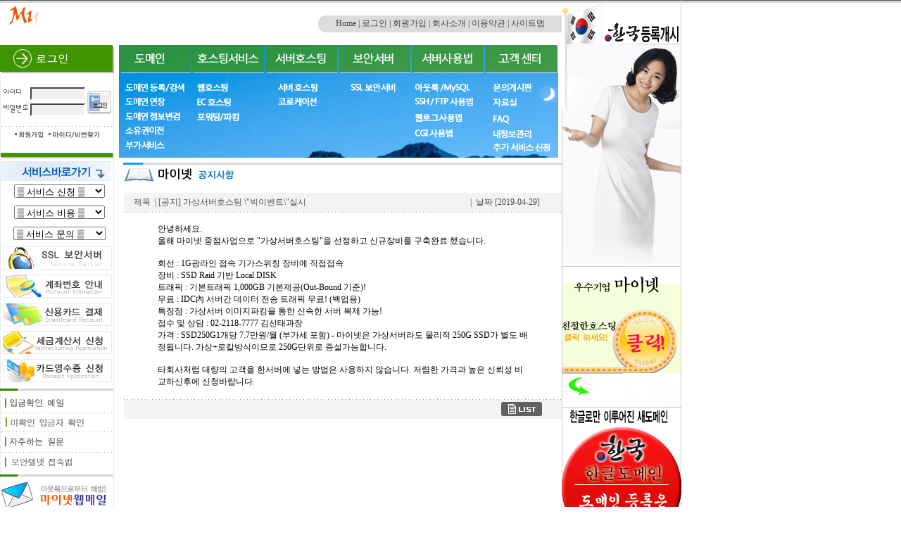

--- FILE ---
content_type: text/html
request_url: http://mynet.co.kr/main/read.php?num=212
body_size: 21937
content:

<!DOCTYPE HTML PUBLIC "-//W3C//DTD HTML 4.01 Transitional//EN">
<html>
<head>
<title>마이넷 :: 초고속 대용량 웹호스팅</title>
<meta name="keywords" content="마이넷, 웹호스팅, 웹메일 호스팅, 단독서버 호스팅, 동영상 호스팅, SMS 호스팅, 코로케이션, 서버파킹, 신용카드 결제, 초고속, 안정성, 편리함">
<meta name="classification" content="웹호스팅, Webhosting, 호스팅, hosting">
<meta name="description" content="마이넷, 웹호스팅, 웹메일 호스팅, 단독서버 호스팅, 동영상 호스팅, SMS 호스팅, 코로케이션, 서버파킹, 신용카드 결제, 초고속, 안정성, 편리함">
<meta name="Subject" content="초고속 대용량 웹호스팅 마이넷">
<meta name="Title" content="초고속 대용량 웹호스팅 마이넷">
<meta name="Author" content="마이넷">
<meta property="og:type" content="website">
<meta property="og:title" content="마이넷 :: 초고속 대용량 웹호스팅">
<meta property="og:description" content="마이넷, 웹호스팅, 웹메일 호스팅, 단독서버 호스팅, 동영상 호스팅, SMS 호스팅, 코로케이션, 서버파킹, 신용카드 결제, 초고속, 안정성, 편리함">
<meta property="og:image" content="http://mynet.co.kr/images/logo.gif">
<meta property="og:url" content="http://mynet.co.kr">

<meta http-equiv="Content-Type" content="text/html; charset=euc-kr">
<META http-equiv="Cache-Control" content="no-cache">
<META http-equiv="Pragma" content="no-cache">
<style type="text/css">
<!--
.apple {
	font-family: "Verdana", "Arial", "Helvetica", "sans-serif";
	font-size: 11px;
	line-height: 15px;
}
.tomato {
	font-family: "굴림", "굴림체";
	font-size: 12px;
	line-height: 15px;
	color: #434343;
}
-->
</style>



</head>
<body leftmargin="0" topmargin="0">
<table width="100%" height="1" border="0" cellpadding="0" cellspacing="0">
  <tr><td background="../images/topback_.gif"><img src="../images/blank.gif" width="3" height="4"></td>
  </tr>
</table>
<table width="800" border="0" cellpadding="0" cellspacing="0">
	<tr>
		<td width="162" height="772" valign="top">
			<table width="162" border="0" cellpadding="0" cellspacing="0">
				<tr>
					<td width="162" height="60" align="center"><a href="../index.php"><img src="../images/logo.gif" width="150" height="60" border="0"></a></td>
				</tr>
			<tr>
		<td height="90" align="center">
<!---- 로그인 테이블 --->    
     	
    <script>
    <!--  
    		function ChkLog() {
    		
    			oL = document.logform ;
    		
    			if (!oL.id.value) {
    			
    				alert ("아이디를 입력하세요.") ;
    				oL.id.focus() ;
    				return(false) ;
    				
    			}
    			if (!oL.pw.value) {
    			
    				alert ("비밀번호를 입력하세요.") ;
    				oL.pw.focus() ;
    				return(false) ;
    			
    			}
    			return(true) ;
    		
    		}
    //-->
    </script>
    
      <table width="162" border="0" cellpadding="0" cellspacing="0" background="../images/left_backline.gif">      
        <tr> 
          <td><img src="../images/login_tit.gif" width="162" height="40"></td>
        </tr>
        <tr> 
          <td height="75" valign="bottom">
          
            <form name="logform" method="post" action="http://mynet.co.kr/join/log_reg.php" onSubmit="return ChkLog()">
            <table width="162" border="0" cellspacing="0" cellpadding="0">
              <tr> 
                <td width="124" height="25" align="center"><img src="../images/id_tit.gif" width="37" height="10"> 
                  <input type="Text" style="width:78; height:18; 
            COLOR: 317400; PADDING-LEFT:2 ;BACKGROUND-COLOR:Efefef;
            BORDER:1
            SOLID ACACAC ;
            BORDER-TOP-COLOR: 999999;
            BORDER-RIGHT-COLOR: FFFFFF;
            BORDER-BOTTOM-COLOR: FFFFFF;
            BORDER-LEFT-COLOR: 999999;" align="absmiddle" name="id"> </td>
                <td width="38" rowspan="2">
                	<input type="hidden" name="mode" value="login">
                	<input type="hidden" name="FromURL" value="main/read.php?num=212">
                	<input type="image" src="../images/login_ok.jpg" width="34" height="42">
                </td>
              </tr>
              <tr> 
                <td height="21" align="center"><img src="../images/pw_tit.gif" width="37" height="13"> 
                  <input name="pw" type="password" style="width:78; height:18; 
            COLOR: 317400; PADDING-LEFT:2 ;BACKGROUND-COLOR:EfefEf;
            BORDER:1
            SOLID ACACAC ;
            BORDER-TOP-COLOR: 999999;
            BORDER-RIGHT-COLOR: FFFFFF;
            BORDER-BOTTOM-COLOR: FFFFFF;
            BORDER-LEFT-COLOR: 999999;" value="" align="absmiddle"> </td>
              </tr>
            </table>
            </form>
                        
            </td>
        </tr>
        <tr> 
          <td align="center"><img src="../images/oo_line.gif" width="156" height="1"></td>
        </tr>
        <tr> 
          <td height="25" align="center">
          	<img src="../images/galip.gif" border=0></a>
          	<a href="../join/sub_02.php"><img src="../images/galip_1.gif" border=0></a>
          </td>
        </tr>
      </table>
      
      </td>
        </tr>
        <tr> 
          <td align="center" valign="top"><table width="162" border="0" cellpadding="0" cellspacing="0" background="http://mynet.co.kr/images/left_backline.gif">
              <tr> 
                <td><img src="../images/blank.gif" width="8" height="11"></td>
              </tr>
              <tr> 
                <td height="550" valign="top">
                     
					 	
                 <table width="156" border="0" align="center" cellpadding="0" cellspacing="0">
	
<style type="text/css">
<!--
td { font-size: 9pt }
th,input { font-size: 9pt }
body { font-size: 9pt; line-height: 15pt}
a:active { font-size: 9pt; font-weight: normal; color: #656565 ; text-decoration: none}
a:visited { font-size: 9pt; font-weight: normal; color: #656565 ; text-decoration: none}
a:link { font-size: 9pt; font-weight: normal; color: #656565 ; text-decoration: none}
a:hover { font-size: 9pt; font-weight: normal; color: #000000 ; text-decoration: none}
-->
</style>             <script>
             <!--
             		function Go_Select(NUm) {
             		
             			var NUm ;
             			oF = document.gomove ;
             			
             			if (NUm == 1) {
             			
             				if (oF.select1.value)		var URL = oF.select1.value ;
             			
             			} else if (NUm == 2) {
             			
             				if (oF.select2.value)		var URL = oF.select2.value ;
             			
             			} else if (NUm ==3) {
             			
             				if (oF.select3.value)		var URL = oF.select3.value ;
             			
             			}

						if(URL != "") 	window.location.href = URL ;
             			             			             		
             		}
             //-->
             </script>
             
                        <tr> 
                      <td width="156" height="26"><img src="../images/blank.gif" width="7" height="1"><img src="../images/main_service_q.gif" width="162" height="40"></td>
                    </tr>
                 
                    <form name="gomove">
                    <tr> 
                      <td height="30" align="center"><img src="../images/blank.gif" width="4" height="1"> 
                        <select name="select1" onChange="Go_Select(1)">
                          <option selected value="">▒ 서비스 신청 ▒</option>
                          //<option value="../hosting/hosting_02.php">▒ 웹호스팅</option>
                          <option value="../server/server_0101.php">▒ 서버 호스팅 </option>
                          <option value="../hosting/hosting_03.php">▒ EC호스팅 </option>
                          <option value="../home/home_01.php">▒ 홈페이지 제작 &nbsp;&nbsp;</option>
                          <option value="../domain/domain_01.php">▒ 도메인 등록 </option>
                        </select></td>
                    </tr>
                    <tr> 
                      <td height="30" align="center"><img src="../images/blank.gif" width="4" height="1"> 
                        <select name="select2" onChange="Go_Select(2)">
                          <option selected value="">▒ 서비스 비용 ▒</option>
                          <option value="../hosting/hosting_02.php">▒ 웹호스팅 </option>
                          <option value="../server/server_0101.php">▒ 서버 호스팅 </option>
                          <option value="../hosting/hosting_03.php">▒ EC호스팅 </option>
                          <option value="../home/home_01.php">▒ 홈페이지 제작 &nbsp;&nbsp;</option>
                          <option value="../domain/domain_01.php">▒ 도메인 등록</option>
                        </select></td>
                    </tr>
                    <tr> 
                      <td height="30" align="center"><img src="../images/blank.gif" width="4" height="1"> 
                        <select name="select3" onChange="Go_Select(3)">
                          <option selected value="">▒ 서비스 문의 ▒</option>
                          <option value="../howto/howto_0202.php">▒ 게시판 셋업법 </option>
                          <option value="../howto/howto_02.php">▒ 아웃룩 셋업법</option>
                          <option value="../howto/howto_0201.php">▒ WS_FTP 사용법</option>
                          <option value="../howto/howto_0203.php">▒ 네임서버 변경법</option>
                        </select></td>
                    </tr>
                    </form>

		    <tr><td height="40" align="center"><a href="../hosting/hosting_06.php"><img src="../images/main_left_6.gif" width="155" height="33"  border=0 style="cursor:hand"></a></td></tr>
                    <tr><td height="40" align="center"><a href="../hosting/hosting_0101.php"><img src="../images/main_left_1.gif" width="155" height="33" border=0></a></td></tr>
		    <tr><td height="40" align="center"><img src="../images/main_left_2.gif" width="155" height="33"  border=0 style="cursor:hand" onClick="window.open('http://mynet.co.kr/main/stdpay/PayModule/cardpayNew.php','FORM','width=650,height=650,status=no')"></td>
                    </tr><tr><td height="40" align="center"><img src="../images/main_left_3.gif" width="155" height="33"  border=0 style="cursor:hand" onClick="window.open('../main/taxmail.php','FORM','width=490,height=750,status=no')"></td>
                    </tr><tr><td height="40" align="center"><img src="../images/main_left_4.gif" width="155" height="33"  border=0 style="cursor:hand" onClick="window.open('https://www.inicis.com','FORM','width=1700,height=3200,status=no')"></td>
                    </tr>
                    <tr><td height="13"><img src="../images/left_bar.gif" width="161" height="3"></td></tr>
                    <tr> 
                      <td height="26"><img src="../images/blank.gif" width="7" height="1"><img src="../images/leftmemu_3.gif" width="83" height="13" border=0 style="cursor:hand" onClick="window.open('../main/costmail.php','FORM','width=410,height=370,status=no')">
                      </td>
                    </tr>
                    <tr> 
                      <td align="center"><img src="../images/oo_line.gif" width="156" height="1"></td>
                    </tr>
                    <tr> 
                      <td height="26" valign="center"><img src="../images/blank.gif" width="7" height="1"><img src="../images/leftmemu_2.gif" width="113" height="15" border=0 style="cursor:hand" onClick="window.open('../main/costlist.php','FORM','width=410,height=365,status=no')">
                      </td>
                    </tr>

                    <tr>
                      <td align="center"><img src="../images/oo_line.gif" width="156" height="1"></td>
                    </tr>
                    <tr>
                      <td height="28"><img src="../images/blank.gif" width="7" height="1"><a href="../help/help_02.php"><img src="../images/leftmemu_5.gif" width="84" height="13" border=0></a></td>
                    </tr>
                    <tr> 
                      <td align="center"><img src="../images/oo_line.gif" width="156" height="1"></td>
                    </tr>

<tr>
                      <td height="28"><img src="../images/blank.gif" width="7" height="1"><a href="http://mynet.co.kr/howto/howto_01.php"><img src="../images/leftmemu_7.gif" width="120" height="13" border=0></a></td>
                    </tr>


                    <tr> 
                      <td height="10"><img src="../images/left_bar.gif" width="161" height="3"></td>
                    </tr>
             


                    <tr>
                      <td height="49"><img src="../images/wwmail.gif" width="161" height="49" border=0></td>
                    </tr>


                   <tr>
                      <td height="49"><img src="../images/whard.gif" width="161" height="49" border=0></td>
                    </tr>

                   <tr>
                      <td height="39"><a href="http://mynet.co.kr/main/read.php?num=97" target="_new"><img src="../images/light-01.gif" width="161" height="39" border=0></a></td>
                    </tr>
                   <tr>
                      <td height="113"><a href="http://mynet.co.kr/main/read.php?num=97" target="_new"><img src="../images/light-02.jpg" width="161" height="113" border=0></a></td>
                    </tr>
                     


                  </table>
				</td>
              </tr>
            </table>
          </td>
        </tr>
      </table>
      
    </td>
    <td width="638" valign="top" background="../images/m_line.jpg"><table width="637" border="0" align="center" cellpadding="0" cellspacing="0">
        <tr> 
          <td width="631" height="60" align="right" class="tomato"  border="0" cellpadding="0" cellspacing="0"><table width="354" height="24" border="0" cellpadding="0" cellspacing="0">
              <tr> 
                <td align="center" background="../images/top_menu_back.gif" class="tomato">
                
          <a href="../index.php"><font class="tomato">Home</font></a> | 
          <a href="../join/sub_02.php"><font class="tomato">로그인</font></a> | 
	  <a href="../join/sub_01.php"><font class="tomato">회원가입</font></a> |
          <a href="../main/company.php"><font class="tomato">회사소개</font></a> |  
          <a href="../join/sub_01.php"><font class="tomato">이용약관</font></a> | 
          <a href="../main/sitemap.php?dont=usebar"><font class="tomato">사이트맵 <font color="white">.</font></font></a>
                            </td>
              </tr>
            </table></td>
        </tr>
        
                
        <tr> 
          <td height="160" width="624" valign="top" border="0" cellpadding="0" cellspacing="0">
	 
	  <!--   /*20210115flash hold <script src="./mymenu.js"></script>333*/  //--> 

	      <a href="../domain/domain_01.php"><img src="../images/mym1.gif" width="104" height="160" border="0" cellpadding="0" cellspacing="0"><a href="../hosting/hosting_02.php"><img src="../images/mym2.gif" width="104" height="160" border="0" cellpadding="0" cellspacing="0"><a href="../server/server_01.php"><img src="../images/mym3.gif" width="104" height="160" border="0" cellpadding="0" cellspacing="0"><a href="http://mynet.co.kr/hosting/hosting_06.php"><img src="../images/mym4.gif" width="104" height="160" border="0" cellpadding="0" cellspacing="0"><a href="http://mynet.co.kr/howto/howto_0101.php"><img src="../images/mym5.gif" width="104" height="160" border="0" cellpadding="0" cellspacing="0"><a href="http://mynet.co.kr/help/help_03.php"><img src="../images/mym6.gif" width="104" height="160" border="0" cellpadding="0" cellspacing="0">
	      
	      
	      </td>
        </tr>
        <tr> 
          <td height="10" align="center" valign="bottom"><img src="../images/m_bar.gif" width="624" height="3"></td>
        </tr>
        
                
        <tr> 
          <td height="160" valign="top">

	<table width="622" border="0" align="center" cellpadding="0" cellspacing="0">
              <tr> 
                <td width="622" height="29"><img src="../images/notice_tit.gif" width="157" height="25"><br>
                  <br>
                </td>
              </tr>
              <tr> 
                <td height="28" background="../images/notice_back1.gif">
                <table width="620" border="0" align="center" cellpadding="2" cellspacing="1">
                    <tr> 
                      <td width="483"><font color="4D4D4D"><img src="../images/blank.gif" width="10" height="1">제목&nbsp; 
                        | [공지] 가상서버호스팅 \"빅이벤트\"실시</font></td>
                      <td width="126"><font color="4D4D4D">|&nbsp; 날짜 [2019-04-29]</font></td>
                    </tr>
                  </table>
                  </td>
              </tr>
              <tr>
              	<td>&nbsp;</td>
              </tr>
              <tr> 
                <td height="235">
                <table width="527" border="0" align="center" cellpadding="0" cellspacing="0">
                    <tr> 
                      <td width="527"> 안녕하세요.<br>올해 마이넷 중점사업으로 "가상서버호스팅"을 선정하고 신규장비를 구축완료 했습니다.<br><br>회선 : 1G광라인 접속  기가스위칭 장비에 직접접속<br>장비 :  SSD Raid 기반 Local DISK<br>트래픽 : 기본트래픽 1,000GB 기본제공(Out-Bound 기준)!<br>무료  : IDC內 서버간 데이터 전송 트래픽 무료! (백업용)<br>특장점 : 가상서버 이미지파킹을 통한 신속한 서버 복제 가능!<br>접수 및 상담 : 02-2118-7777  김선태과장<br>가격 : SSD250G1개당 7.7만원/월 (부가세 포함) - 마이넷은 가상서버라도 물리적 250G SSD가 별도 배정됩니다. 가상+로칼방식이므로 250G단위로 증설가능합니다.<br><br>타회사처럼 대량의 고객을 한서버에 넣는 방법은 사용하지 않습니다.  저렴한 가격과 높은 신뢰성 비교하신후에 신청바랍니다. </td>
                    </tr>
                  </table>
                  </td>
              </tr>
              <tr>
              	<td>&nbsp;</td>
              </tr>
              <tr> 
                <td height="28" align="right" background="../images/notice_back2.gif">
                     <!--<a href='list.php?no=212'><img src="../images/notice_i_list.gif" width="58" height="20" border=0 align="absbottom"></a> !-->
                	 <a href='index.php'><img src="../images/notice_i_list.gif" width="58" height="20" border=0 align="absbottom"></a>
					<font color="4D4D4D"><img src="../images/blank.gif" width="25" height="1"></font>
                </td>
              </tr>
            </table>
            
                </td>
              </tr>
            </table>
            
    </td>
  </tr>


  <tr>
  <td height="60" valign="top"><img src="/images/00_bottom_11.gif" width="162" height="60" border="0"><br>
  <img src="/images/00_bottom_21.gif" width="162" height="100" border="0"></td>

  <td><img src="/images/00_bottom_12.gif" width="637" height="60" border="0">
  <table cellpadding="0" cellspacing="0" width="650" height="100" border="0" >
  <tr>
  <td width="637" height="14"><img src="/images/btm_t.gif" width="637" height="14" border="0"></td>
  </tr>

   


      <tr>
<td width="637" height="21" align="left" valign="top"><img src="/images/btm_m1.gif" width="14" height="21" border="0">
<a href="http://mynet.co.kr/main/company.php" target="_self"><img src="/images/btm_m2.gif" width="60" height="21" border="0"></a>
<img src="/images/btm_m3.gif" width="93" height="21" border="0"></a><a href="http://mynet.co.kr/agreements/agreedom.htm" target="_self"><img src="/images/btm_m4.gif" width="92" height="21" border="0"></a><a href="http://mynet.co.kr/main/privacy.php" target="_self"><img src="/images/btm_m5.gif" width="102" height="21" border="0"></a><img src="/images/btm_m6.gif" width="113" height="21" border="0"><a href="http://mynet.co.kr/main/sitemap.php" target="_self"><img src="/images/btm_m7.gif" width="64" height="21" border="0"></a><a href="http://mynet.co.kr/howto/howto_02.php" target="_self"><img src="/images/btm_m8.gif" width="99" height="21" border="0"></a></td>

      
       </tr>
       <tr>




       <tr>
        <td width="637" height="65"><img src="/images/btm_l.gif" width="637" height="65" border="0"></td>
       </tr>
      </table></td>
  </tr>
</table>
<script src="http://www.google-analytics.com/urchin.js" type="text/javascript">
</script>
<script type="text/javascript">
_uacct = "UA-296630-2";
urchinTracker();
</script>


<!-- 여기서부터 사이드퀵메뉴 시작 //-->

<table width="0" cellpadding="0" cellspacing="0" bgcolor="#FFFFFF" style="border-width:0;border-color:#808080;border-style:solid;" height="0">


	<tr>
		<td>
<div id="hotmenu" style="width:170px; height:341px; position:absolute;   left:798px; top:0px; z-index:1; visibility:visible;">
	<table width="170" border="0" cellspacing="0" cellpadding="0">
                    <tr height="183">
                        <td width="170"><a href="http://mynet.co.kr/domain/domain_01.php"><img src="/images/00_tail_1.gif" width="170" height="183" border="0"></a></td>
		    </tr>
                    <tr height="196">
                        <td width="170"><a href="http://mynet.co.kr/domain/domain_01.php"><img src="/images/00_tail_2.gif" width="170" height="196" border="0"></a></td>
		    </tr>
                    <tr height="200">
                        <td width="170"><a href="http://mynet.co.kr/domain/domain_01.php"><img src="/images/00_tail_3.gif" width="170" height="200" border="0"></a></td>
		    </tr>
<tr height="200">
                        <td width="170"><a href="http://mynet.co.kr/domain/domain_01.php"><img src="/images/00_tail_3_1.gif" width="170" height="200" border="0"></a></td>
		    </tr>
                    <tr height="200">
                        <td width="170"><a href="http://mynet.co.kr/domain/domain_01.php"><img src="/images/00_tail_4.gif" width="170" height="200" border="0"></a></td>
		    </tr>


	</table>
</div>






		</td>
	</tr>

</table>

<!-- 여기까지 사이드퀵메뉴 임[끝] //-->
